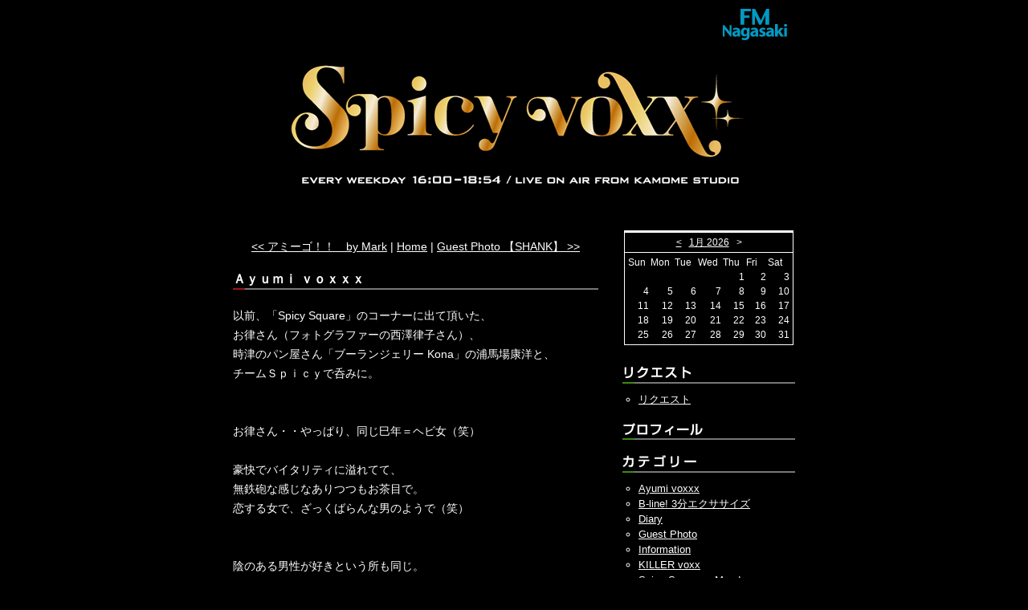

--- FILE ---
content_type: text/html; charset=EUC-JP
request_url: http://www.fmnagasaki.co.jp/program/spicy/item/11912
body_size: 23220
content:
<!DOCTYPE html PUBLIC "-//W3C//DTD XHTML 1.0 Transitional//EN" "http://www.w3.org/TR/xhtml1/DTD/xhtml1-transitional.dtd">
<html xmlns="http://www.w3.org/1999/xhtml">
<head>
<meta http-equiv="Content-Type" content="text/html; charset=euc-jp" />
<title>Ａｙｕｍｉ ｖｏｘｘｘ｜Spicy voxx</title>
  <!-- メタ情報 -->
  <meta name="generator" content="Nucleus CMS v3.24" />
  <meta name="description" content="毎週月～木曜日 16:00～18：54 月・火／マーク、野上唯子  水・木／マーク、平川歩美" />

  <!-- スタイルシート -->
  <link rel="stylesheet" type="text/css" href="https://www.fmnagasaki.co.jp/weblog/skins/spicy/css/main.css" />

  <!-- キャッシュ回避 -->
  <meta http-equiv="Pragma" content="no-cache" />
  <meta http-equiv="Cache-Control" content="no-cache, must-revalidate" />
  <meta http-equiv="Expires" content="-1" />
  
  <!-- ナビゲーションリンク -->
  <link rel="top"      href="https://www.fmnagasaki.co.jp/weblog/" title="Homepage" />
  <link rel="up"       href="http://www.fmnagasaki.co.jp/program/spicy" title="Up" />
  <link rel="first"    href="http://www.fmnagasaki.co.jp/program/spicy/" title="First page" />
  <link rel="previous" href="http://www.fmnagasaki.co.jp/program/spicy/item/11913" title="Previous item: アミーゴ！！　by Mark" />
  <link rel="next"     href="http://www.fmnagasaki.co.jp/program/spicy/item/11915" title="Next item: Guest Photo 【SHANK】" />
  <link rel="archive"  href="http://www.fmnagasaki.co.jp/program/spicy/archives/16" title="Table of contents" />

  <!-- RSSリンク -->
  <link rel="alternate" type="application/rss+xml" title="RSS" href="https://www.fmnagasaki.co.jp/weblog/xml-rss2.php?blogid=16" />
  <!-- RSDリンク -->
  <link rel="EditURI" type="application/rsd+xml" title="RSD" href="https://www.fmnagasaki.co.jp/weblog/rsd.php?blogid=16" />
</head>

<body>

<!-- 日本語認識用文字 -->
<div id="container">

<div id="fm_logo"><a href="/"><img src="https://www.fmnagasaki.co.jp/weblog/skins/spicy/img/fm_logo.gif" alt="fmnagasaki" width="100" height="50" border="0" /></a></div>

<div id="header">
	<h1><a href="http://www.fmnagasaki.co.jp/program/spicy/"><img src="https://www.fmnagasaki.co.jp/weblog/skins/spicy/img/bg_header.png" alt="Spicy voxx ～毎週月～木曜日 16:00～18：54 月・火／マーク、野上唯子  水・木／マーク、平川歩美～" width="700" height="200" border="0" /></a></h1>
</div>

<div id="wrapper">

<div id="main">


<!-- 本体エリアここから -->

<div class="pageswitch">
<a href="http://www.fmnagasaki.co.jp/program/spicy/item/11913">&lt;&lt; アミーゴ！！　by Mark</a> | <a href="http://www.fmnagasaki.co.jp/program/spicy/">Home</a> | <a href="http://www.fmnagasaki.co.jp/program/spicy/item/11915">Guest Photo 【SHANK】 &gt;&gt;</a>
</div>

  <!-- ここからブログを展開する -->
  <!--
<rdf:RDF xmlns:rdf="http://www.w3.org/1999/02/22-rdf-syntax-ns#"
    xmlns:trackback="http://madskills.com/public/xml/rss/module/trackback/"
    xmlns:dc="http://purl.org/dc/elements/1.1/">
<rdf:Description
    rdf:about="http://www.fmnagasaki.co.jp/program/spicy/item/11912"
    trackback:ping="<b>DISALLOWED (TrackBack)</b>"
    dc:title="Ａｙｕｍｉ ｖｏｘｘｘ"
    dc:identifier="http://www.fmnagasaki.co.jp/program/spicy/item/11912"
    dc:subject="Ayumi voxxx"
    dc:creator="ayumi"
    dc:date="2012-04-26T19:00:00+09:00" />
</rdf:RDF>
-->
<!-- ブログの中身ここから -->
<div class="entry">
<h2>Ａｙｕｍｉ ｖｏｘｘｘ</h2>
<div class="entry_body">
  以前、「Spicy Square」のコーナーに出て頂いた、<br />
お律さん（フォトグラファーの西澤律子さん）、<br />
時津のパン屋さん「ブーランジェリー Kona」の浦馬場康洋と、<br />
チームＳｐｉｃｙで呑みに。<br />
<br />
<br />
お律さん・・やっぱり、同じ巳年＝ヘビ女（笑）<br />
<br />
豪快でバイタリティに溢れてて、<br />
無鉄砲な感じなありつつもお茶目で。<br />
恋する女で、ざっくばらんな男のようで（笑）<br />
<br />
<br />
陰のある男性が好きという所も同じ。<br />
実は人見知りとか、<br />
自分のことを聞かれるのが恥ずかしいのも同じ。<br />
<br />
私は、勝手に自分を重ねていましたよ。<br />
<br />
ただ２つ、お律さんと違う所は・・・、<br />
<br />
↓↓
 <br />
  <b>料理が得意だということ（笑）</b><br />
<br />
<b>圧倒的に優しいということ（笑）</b><br />
<br />
<br />
お律さんに、私がココの所抱えているある悩みを<br />
話したんだけど、<br />
<br />
『歩美ちゃん、そうなるなんて誰が決めたの？<br />
そこがそうなるなんて、まだわからないじゃない。』<br />
<br />
って。<br />
<br />
あぁ・・・本当にその通り。<br />
<br />
そんなことを毎日リスナーさんに<br />
私も言ってるはずなのに自分の事となると盲目になってた。<br />
<br />
『諦めるより、夢をみる方が性に合ってる』なのにね。<br />
<br />
<br />
一度、千切れてゼロベースになってしまったけれど、<br />
先々に待っているものがたとえ望む結果でなかったとしても、<br />
今は”結果を自分で決め付ける”のは、<br />
やめようと思った。<br />
<br />
失敗から学んで、そして、やり方はきっとある。<br />
人生一度きり、楽しむ！笑う！夢をみる！<br />
ありがとう、お律さん。<br />
<br />
お律さんのＹｅｓはとても心強い、<br />
そして、お律さんのＮｏは人格否定でなくて前に進む勇気をくれました。<br />
<br />
<br />
私が私たる野性的なバイタリティを見失う前に、<br />
吹き出物できる前に、もっと早く呑みに行けばよかった（笑）<br />
<br />
<br />
ねぇお律さん、また私の悩み「らしくないじゃーーん！！」って、<br />
ガハハーと笑い飛ばしてください。<br />
<br />
きっと今、これ読んで<br />
『もちろん！いつでもいいよ！』って思ったでしょ？<br />
（笑）<br />
<br />
そういう所、大好きなんだよな～★

</div>
<div class="entry_state">
2012年04月26日&nbsp;19:00  カテゴリ：<a href="http://www.fmnagasaki.co.jp/program/spicy/category/138">Ayumi voxxx</a><br />
ayumi  
<a href="http://www.fmnagasaki.co.jp/program/spicy/item/11912">固定リンク</a>&nbsp;
<!--&nbsp;
<a href="http://www.fmnagasaki.co.jp/program/spicy/item/11912#trackback">トラックバック(<b>DISALLOWED (TrackBack)</b>)</a>&nbsp;-->
</div>

<br style="clear:both" />
</div><!-- entry END -->
<!-- ブログの中身ここまで -->

  <!-- ブログを展開するここまで -->

<div class="blogbodycomment">
  <!-- アイテムに対するコメントを展開 -->

<!--
  <h3 class="comment" id="comment">コメント</h3>
  <p class="comment">コメントはまだありません。</p>

  <div class="commentform">このアイテムは閉鎖されました。このアイテムへのコメントの追加、投票はできません。</div>

-->

  <!-- アイテムに対するトラックバックを展開 -->
  <!--<h3 class="trackback" id="trackback">トラックバック</h3>
  <b>DISALLOWED (TrackBack)</b>-->
  <!-- ローカルトラックバックを展開（1.23bj7+） -->
  <!--<b>DISALLOWED (TrackBack)</b>
<br clear="all" />-->
</div>

<!-- 本体エリアここまで -->

<!-- 日本語認識用文字 -->
</div><!-- main END -->

<div id="side">
<div class="calendar">
<!--<div class="month"><a href="#">&lt;&lt;</a> <a href="#">2007 05</a> &gt;&gt;</div>-->
 <!-- kalendar start -->
		   <table class="calendar" summary="Monthly calendar with links to each day's posts">
		   <caption> 
		   <a href="http://www.fmnagasaki.co.jp/program/spicy/archive/16/2025-12">&lt;</a> 
		   &nbsp;		   <a href="http://www.fmnagasaki.co.jp/program/spicy/archive/16/2026-01">1月 2026</a> 
		   &nbsp;	   &gt;		   </caption>
		   <tr class="calendardateheaders">
	   <th>Sun</th><th>Mon</th><th>Tue</th><th>Wed</th><th>Thu</th><th>Fri</th><th>Sat</th> 
		   </tr>
		   <tr>
	   <td>&nbsp;</td><td>&nbsp;</td><td>&nbsp;</td><td>&nbsp;</td><td class="days">1</td><td class="days">2</td><td class="days">3</td></tr><tr><td class="days">4</td><td class="days">5</td><td class="days">6</td><td class="days">7</td><td class="days">8</td><td class="days">9</td><td class="days">10</td></tr><tr><td class="days">11</td><td class="days">12</td><td class="days">13</td><td class="days">14</td><td class="days">15</td><td class="days">16</td><td class="days">17</td></tr><tr><td class="days">18</td><td class="days">19</td><td class="days">20</td><td class="days">21</td><td class="days">22</td><td class="days">23</td><td class="days">24</td></tr><tr><td class="days">25</td><td class="days">26</td><td class="days">27</td><td class="today">28</td><td class="days">29</td><td class="days">30</td><td class="days">31</td></tr></table>
<!-- kalendar end -->

</div>

<h3><img src="https://www.fmnagasaki.co.jp/weblog/skins/spicy/img/bg_request.gif" alt="リクエスト" width="215" height="26" /></h3>
<ul>
	<li><a href="/request/">リクエスト</a></li>
</ul>

<h3><img src="https://www.fmnagasaki.co.jp/weblog/skins/spicy/img/bg_profile.gif" alt="プロフィール" width="215" height="26" /></h3>
<ul>

</ul>

<h3><img src="https://www.fmnagasaki.co.jp/weblog/skins/spicy/img/bg_category.gif" alt="カテゴリー" width="215" height="26" /></h3>
<ul>
 <li><a href="http://www.fmnagasaki.co.jp/program/spicy/category/138/blogid/16">Ayumi voxxx</a></li> <li><a href="http://www.fmnagasaki.co.jp/program/spicy/category/187/blogid/16">B-line! 3分エクササイズ</a></li> <li><a href="http://www.fmnagasaki.co.jp/program/spicy/category/109/blogid/16">Diary</a></li> <li><a href="http://www.fmnagasaki.co.jp/program/spicy/category/137/blogid/16">Guest Photo</a></li> <li><a href="http://www.fmnagasaki.co.jp/program/spicy/category/98/blogid/16">Information</a></li> <li><a href="http://www.fmnagasaki.co.jp/program/spicy/category/115/blogid/16">KILLER voxx</a></li> <li><a href="http://www.fmnagasaki.co.jp/program/spicy/category/139/blogid/16">Spicy Square ～Monday～</a></li>
</ul>

<h3><img src="https://www.fmnagasaki.co.jp/weblog/skins/spicy/img/bg_entry.gif" alt="最新の記事" width="215" height="26" /></h3>
<ul>
<li><a href="http://www.fmnagasaki.co.jp/program/spicy/item/22604" title="9年6カ月、ありがとうございました！">9年6カ月、ありがとうございました！</a></li><li><a href="http://www.fmnagasaki.co.jp/program/spicy/item/22601" title="最終回だよＳｐｉｃｙｖｏｘｘ！">最終回だよＳｐｉｃｙｖｏｘｘ！</a></li><li><a href="http://www.fmnagasaki.co.jp/program/spicy/item/22600" title="ラスト2回！さぁテーマは！">ラスト2回！さぁテーマは！</a></li><li><a href="http://www.fmnagasaki.co.jp/program/spicy/item/22598" title="いい言葉、カモン！">いい言葉、カモン！</a></li><li><a href="http://www.fmnagasaki.co.jp/program/spicy/item/22597" title="Spicyvoxx最後の週です！">Spicyvoxx最後の週です！</a></li><li><a href="http://www.fmnagasaki.co.jp/program/spicy/item/22592" title="さらに聞きます、アナタはどっち！？">さらに聞きます、アナタはどっち！？</a></li><li><a href="http://www.fmnagasaki.co.jp/program/spicy/item/22590" title="どっちが好きなの～♪">どっちが好きなの～♪</a></li><li><a href="http://www.fmnagasaki.co.jp/program/spicy/item/22593" title="9/17（火）オンエア 　下半身を鍛えるエクササイズ">9/17（火）オンエア 　下半身を鍛えるエクササイズ</a></li><li><a href="http://www.fmnagasaki.co.jp/program/spicy/item/22588" title="皆とSpicyな時間を共有したい&#128149;">皆とSpicyな時間を共有したい&#128149;</a></li><li><a href="http://www.fmnagasaki.co.jp/program/spicy/item/22583" title="刺・激・的！">刺・激・的！</a></li>
</ul>

<h3><img src="https://www.fmnagasaki.co.jp/weblog/skins/spicy/img/bg_backnumber.gif" alt="バックナンバー" width="215" height="26" /></h3>
<ul>
<li><a href="http://www.fmnagasaki.co.jp/program/spicy/archive/16/2019-09">2019年09月</a></li>
<li><a href="http://www.fmnagasaki.co.jp/program/spicy/archive/16/2019-08">2019年08月</a></li>
<li><a href="http://www.fmnagasaki.co.jp/program/spicy/archive/16/2019-07">2019年07月</a></li>
<li><a href="http://www.fmnagasaki.co.jp/program/spicy/archive/16/2019-06">2019年06月</a></li>
<li><a href="http://www.fmnagasaki.co.jp/program/spicy/archive/16/2019-05">2019年05月</a></li>
<li><a href="http://www.fmnagasaki.co.jp/program/spicy/archive/16/2019-04">2019年04月</a></li>
<li><a href="http://www.fmnagasaki.co.jp/program/spicy/archive/16/2019-03">2019年03月</a></li>
<li><a href="http://www.fmnagasaki.co.jp/program/spicy/archive/16/2019-02">2019年02月</a></li>
<li><a href="http://www.fmnagasaki.co.jp/program/spicy/archive/16/2019-01">2019年01月</a></li>
<li><a href="http://www.fmnagasaki.co.jp/program/spicy/archive/16/2018-12">2018年12月</a></li>
<li><a href="http://www.fmnagasaki.co.jp/program/spicy/archive/16/2018-11">2018年11月</a></li>
<li><a href="http://www.fmnagasaki.co.jp/program/spicy/archive/16/2018-10">2018年10月</a></li>
<li><a href="http://www.fmnagasaki.co.jp/program/spicy/archive/16/2018-09">2018年09月</a></li>
<li><a href="http://www.fmnagasaki.co.jp/program/spicy/archive/16/2018-08">2018年08月</a></li>
<li><a href="http://www.fmnagasaki.co.jp/program/spicy/archive/16/2018-07">2018年07月</a></li>
<li><a href="http://www.fmnagasaki.co.jp/program/spicy/archive/16/2018-06">2018年06月</a></li>
<li><a href="http://www.fmnagasaki.co.jp/program/spicy/archive/16/2018-05">2018年05月</a></li>
<li><a href="http://www.fmnagasaki.co.jp/program/spicy/archive/16/2018-04">2018年04月</a></li>
<li><a href="http://www.fmnagasaki.co.jp/program/spicy/archive/16/2018-03">2018年03月</a></li>
<li><a href="http://www.fmnagasaki.co.jp/program/spicy/archive/16/2018-02">2018年02月</a></li>
<li><a href="http://www.fmnagasaki.co.jp/program/spicy/archive/16/2018-01">2018年01月</a></li>
<li><a href="http://www.fmnagasaki.co.jp/program/spicy/archive/16/2017-12">2017年12月</a></li>
<li><a href="http://www.fmnagasaki.co.jp/program/spicy/archive/16/2017-11">2017年11月</a></li>
<li><a href="http://www.fmnagasaki.co.jp/program/spicy/archive/16/2017-10">2017年10月</a></li>
<li><a href="http://www.fmnagasaki.co.jp/program/spicy/archive/16/2017-09">2017年09月</a></li>
<li><a href="http://www.fmnagasaki.co.jp/program/spicy/archive/16/2017-08">2017年08月</a></li>
<li><a href="http://www.fmnagasaki.co.jp/program/spicy/archive/16/2017-07">2017年07月</a></li>
<li><a href="http://www.fmnagasaki.co.jp/program/spicy/archive/16/2017-06">2017年06月</a></li>
<li><a href="http://www.fmnagasaki.co.jp/program/spicy/archive/16/2017-05">2017年05月</a></li>
<li><a href="http://www.fmnagasaki.co.jp/program/spicy/archive/16/2017-04">2017年04月</a></li>
<li><a href="http://www.fmnagasaki.co.jp/program/spicy/archive/16/2017-03">2017年03月</a></li>
<li><a href="http://www.fmnagasaki.co.jp/program/spicy/archive/16/2017-02">2017年02月</a></li>
<li><a href="http://www.fmnagasaki.co.jp/program/spicy/archive/16/2017-01">2017年01月</a></li>
<li><a href="http://www.fmnagasaki.co.jp/program/spicy/archive/16/2016-12">2016年12月</a></li>
<li><a href="http://www.fmnagasaki.co.jp/program/spicy/archive/16/2016-11">2016年11月</a></li>
<li><a href="http://www.fmnagasaki.co.jp/program/spicy/archive/16/2016-10">2016年10月</a></li>
<li><a href="http://www.fmnagasaki.co.jp/program/spicy/archive/16/2016-09">2016年09月</a></li>
<li><a href="http://www.fmnagasaki.co.jp/program/spicy/archive/16/2016-08">2016年08月</a></li>
<li><a href="http://www.fmnagasaki.co.jp/program/spicy/archive/16/2016-07">2016年07月</a></li>
<li><a href="http://www.fmnagasaki.co.jp/program/spicy/archive/16/2016-06">2016年06月</a></li>
<li><a href="http://www.fmnagasaki.co.jp/program/spicy/archive/16/2016-05">2016年05月</a></li>
<li><a href="http://www.fmnagasaki.co.jp/program/spicy/archive/16/2016-04">2016年04月</a></li>
<li><a href="http://www.fmnagasaki.co.jp/program/spicy/archive/16/2016-03">2016年03月</a></li>
<li><a href="http://www.fmnagasaki.co.jp/program/spicy/archive/16/2016-02">2016年02月</a></li>
<li><a href="http://www.fmnagasaki.co.jp/program/spicy/archive/16/2016-01">2016年01月</a></li>
<li><a href="http://www.fmnagasaki.co.jp/program/spicy/archive/16/2015-12">2015年12月</a></li>
<li><a href="http://www.fmnagasaki.co.jp/program/spicy/archive/16/2015-11">2015年11月</a></li>
<li><a href="http://www.fmnagasaki.co.jp/program/spicy/archive/16/2015-10">2015年10月</a></li>
<li><a href="http://www.fmnagasaki.co.jp/program/spicy/archive/16/2015-09">2015年09月</a></li>
<li><a href="http://www.fmnagasaki.co.jp/program/spicy/archive/16/2015-08">2015年08月</a></li>
<li><a href="http://www.fmnagasaki.co.jp/program/spicy/archive/16/2015-07">2015年07月</a></li>
<li><a href="http://www.fmnagasaki.co.jp/program/spicy/archive/16/2015-06">2015年06月</a></li>
<li><a href="http://www.fmnagasaki.co.jp/program/spicy/archive/16/2015-05">2015年05月</a></li>
<li><a href="http://www.fmnagasaki.co.jp/program/spicy/archive/16/2015-04">2015年04月</a></li>
<li><a href="http://www.fmnagasaki.co.jp/program/spicy/archive/16/2015-03">2015年03月</a></li>
<li><a href="http://www.fmnagasaki.co.jp/program/spicy/archive/16/2015-02">2015年02月</a></li>
<li><a href="http://www.fmnagasaki.co.jp/program/spicy/archive/16/2015-01">2015年01月</a></li>
<li><a href="http://www.fmnagasaki.co.jp/program/spicy/archive/16/2014-12">2014年12月</a></li>
<li><a href="http://www.fmnagasaki.co.jp/program/spicy/archive/16/2014-11">2014年11月</a></li>
<li><a href="http://www.fmnagasaki.co.jp/program/spicy/archive/16/2014-10">2014年10月</a></li>
<li><a href="http://www.fmnagasaki.co.jp/program/spicy/archive/16/2014-09">2014年09月</a></li>
<li><a href="http://www.fmnagasaki.co.jp/program/spicy/archive/16/2014-08">2014年08月</a></li>
<li><a href="http://www.fmnagasaki.co.jp/program/spicy/archive/16/2014-07">2014年07月</a></li>
<li><a href="http://www.fmnagasaki.co.jp/program/spicy/archive/16/2014-06">2014年06月</a></li>
<li><a href="http://www.fmnagasaki.co.jp/program/spicy/archive/16/2014-05">2014年05月</a></li>
<li><a href="http://www.fmnagasaki.co.jp/program/spicy/archive/16/2014-04">2014年04月</a></li>
<li><a href="http://www.fmnagasaki.co.jp/program/spicy/archive/16/2014-03">2014年03月</a></li>
<li><a href="http://www.fmnagasaki.co.jp/program/spicy/archive/16/2014-02">2014年02月</a></li>
<li><a href="http://www.fmnagasaki.co.jp/program/spicy/archive/16/2014-01">2014年01月</a></li>
<li><a href="http://www.fmnagasaki.co.jp/program/spicy/archive/16/2013-12">2013年12月</a></li>
<li><a href="http://www.fmnagasaki.co.jp/program/spicy/archive/16/2013-11">2013年11月</a></li>
<li><a href="http://www.fmnagasaki.co.jp/program/spicy/archive/16/2013-10">2013年10月</a></li>
<li><a href="http://www.fmnagasaki.co.jp/program/spicy/archive/16/2013-09">2013年09月</a></li>
<li><a href="http://www.fmnagasaki.co.jp/program/spicy/archive/16/2013-08">2013年08月</a></li>
<li><a href="http://www.fmnagasaki.co.jp/program/spicy/archive/16/2013-07">2013年07月</a></li>
<li><a href="http://www.fmnagasaki.co.jp/program/spicy/archive/16/2013-06">2013年06月</a></li>
<li><a href="http://www.fmnagasaki.co.jp/program/spicy/archive/16/2013-05">2013年05月</a></li>
<li><a href="http://www.fmnagasaki.co.jp/program/spicy/archive/16/2013-04">2013年04月</a></li>
<li><a href="http://www.fmnagasaki.co.jp/program/spicy/archive/16/2013-03">2013年03月</a></li>
<li><a href="http://www.fmnagasaki.co.jp/program/spicy/archive/16/2013-02">2013年02月</a></li>
<li><a href="http://www.fmnagasaki.co.jp/program/spicy/archive/16/2013-01">2013年01月</a></li>
<li><a href="http://www.fmnagasaki.co.jp/program/spicy/archive/16/2012-12">2012年12月</a></li>
<li><a href="http://www.fmnagasaki.co.jp/program/spicy/archive/16/2012-11">2012年11月</a></li>
<li><a href="http://www.fmnagasaki.co.jp/program/spicy/archive/16/2012-10">2012年10月</a></li>
<li><a href="http://www.fmnagasaki.co.jp/program/spicy/archive/16/2012-09">2012年09月</a></li>
<li><a href="http://www.fmnagasaki.co.jp/program/spicy/archive/16/2012-08">2012年08月</a></li>
<li><a href="http://www.fmnagasaki.co.jp/program/spicy/archive/16/2012-07">2012年07月</a></li>
<li><a href="http://www.fmnagasaki.co.jp/program/spicy/archive/16/2012-06">2012年06月</a></li>
<li><a href="http://www.fmnagasaki.co.jp/program/spicy/archive/16/2012-05">2012年05月</a></li>
<li><a href="http://www.fmnagasaki.co.jp/program/spicy/archive/16/2012-04">2012年04月</a></li>
<li><a href="http://www.fmnagasaki.co.jp/program/spicy/archive/16/2012-03">2012年03月</a></li>
<li><a href="http://www.fmnagasaki.co.jp/program/spicy/archive/16/2012-02">2012年02月</a></li>
<li><a href="http://www.fmnagasaki.co.jp/program/spicy/archive/16/2012-01">2012年01月</a></li>
<li><a href="http://www.fmnagasaki.co.jp/program/spicy/archive/16/2011-12">2011年12月</a></li>
<li><a href="http://www.fmnagasaki.co.jp/program/spicy/archive/16/2011-11">2011年11月</a></li>
<li><a href="http://www.fmnagasaki.co.jp/program/spicy/archive/16/2011-10">2011年10月</a></li>
<li><a href="http://www.fmnagasaki.co.jp/program/spicy/archive/16/2011-09">2011年09月</a></li>
<li><a href="http://www.fmnagasaki.co.jp/program/spicy/archive/16/2011-08">2011年08月</a></li>
<li><a href="http://www.fmnagasaki.co.jp/program/spicy/archive/16/2011-07">2011年07月</a></li>
<li><a href="http://www.fmnagasaki.co.jp/program/spicy/archive/16/2011-06">2011年06月</a></li>
<li><a href="http://www.fmnagasaki.co.jp/program/spicy/archive/16/2011-05">2011年05月</a></li>
<li><a href="http://www.fmnagasaki.co.jp/program/spicy/archive/16/2011-04">2011年04月</a></li>
<li><a href="http://www.fmnagasaki.co.jp/program/spicy/archive/16/2011-03">2011年03月</a></li>
<li><a href="http://www.fmnagasaki.co.jp/program/spicy/archive/16/2011-02">2011年02月</a></li>
<li><a href="http://www.fmnagasaki.co.jp/program/spicy/archive/16/2011-01">2011年01月</a></li>
<li><a href="http://www.fmnagasaki.co.jp/program/spicy/archive/16/2010-12">2010年12月</a></li>
<li><a href="http://www.fmnagasaki.co.jp/program/spicy/archive/16/2010-11">2010年11月</a></li>
<li><a href="http://www.fmnagasaki.co.jp/program/spicy/archive/16/2010-10">2010年10月</a></li>
<li><a href="http://www.fmnagasaki.co.jp/program/spicy/archive/16/2010-09">2010年09月</a></li>
<li><a href="http://www.fmnagasaki.co.jp/program/spicy/archive/16/2010-08">2010年08月</a></li>
<li><a href="http://www.fmnagasaki.co.jp/program/spicy/archive/16/2010-07">2010年07月</a></li>
<li><a href="http://www.fmnagasaki.co.jp/program/spicy/archive/16/2010-06">2010年06月</a></li>
<li><a href="http://www.fmnagasaki.co.jp/program/spicy/archive/16/2010-05">2010年05月</a></li>
<li><a href="http://www.fmnagasaki.co.jp/program/spicy/archive/16/2010-04">2010年04月</a></li>

</ul>

<h3><img src="https://www.fmnagasaki.co.jp/weblog/skins/spicy/img/bg_link.gif" alt="リンク" width="215" height="26" /></h3>
<ul>
<li><a href="/program/sunrisestation/">Sunrise Station</a></li>
<li><a href="/program/colors/">Colors</a></li>
<li><a href="/program/wonder3/">Fly-Day Wonder3</a></li>
<li><a href="/program/djangodx/">DJANGO BANGO DELUXE</a></li>
<li><a href="/event/smilegift/">smileギフト</a></li>
<li><a href="/program/GGJETTRADIO/">go!go!vanillas ジェットセイヤのGO!GO! JETT RADIO</a></li>

</ul>

</div><!-- side END -->

<br class="clear" />

</div><!-- wrapper END -->


<!-- �E楔�EЪ瑛冓源�E-->
<div id="footer">
<address>Copyright &copy; 2026 fm nagasaki. All Rights Reserved.</address>
</div>

</div><!-- container END -->
<!-- Google tag (gtag.js) -->
<script async src="https://www.googletagmanager.com/gtag/js?id=G-M5Y29BT82H"></script>
<script>
  window.dataLayer = window.dataLayer || [];
  function gtag(){dataLayer.push(arguments);}
  gtag('js', new Date());

  gtag('config', 'G-M5Y29BT82H');
  gtag('config', 'UA-18669971-1');
</script>


</body>
</html>

--- FILE ---
content_type: text/css
request_url: https://www.fmnagasaki.co.jp/weblog/skins/spicy/css/main.css
body_size: 4116
content:
@charset "Shift_JIS";

* {
	margin: 0px 0px 0px 0px;
	padding: 0px 0px 0px 0px;
}

body {
	color: #FFF;
	font-family: Geneva, Arial, Helvetica, sans-serif;
	text-align: center;
	line-height: 150%;
	background-color: #000;
}

ul {
	list-style: circle;
}

a 			{ color: #FFF; text-decoration: underline; }
a:link    {color: #FFF; text-decoration: underline;}
a:visited {color: #999; text-decoration: underline;}
a:hover   {color: #FFF; text-decoration: none;}
a:active	{ color: #FFF; text-decoration: none;  }

br.clear {
	clear			: both;
	font			: 0/0 sans-serif;
}

/* -------------------------------------------------- */
/* レイアウト */
/* -------------------------------------------------- */

#container {
	width: 700px;
	margin: 0px auto;
	padding: 5px 0px 0px 0px;
}

#wrapper {
	width: 700px;
	margin: 0px 0px 0px 0px;
	padding: 0px 0px 0px 0px;
}

#main {
	width: 455px;
	margin: 0px 0px 30px 0px;
	padding: 0px 0px 0px 0px;
	text-align: left;
	float: left;
}

#side {
	width: 215px;
	margin: 0px 0px 30px 0px;
	padding: 0px 0px 0px 0px;
	text-align: left;
	float: right;
}

/* -------------------------------------------------- */
/* ヘッダー */
/* -------------------------------------------------- */

#fm_logo {
	margin: 0px 0px 0px 0px;
	padding: 0px 0px 0px 0px;
	text-align: right;
}

#header {
	width: 700px;
	height: 200px;
	margin: 0px 0px 30px 0px;
	padding: 0px 0px 0px 0px;
}

/* -------------------------------------------------- */
/* エントリー */
/* -------------------------------------------------- */

.pageswitch {
	margin:10px 0;
	padding: 0;
	font-size: 0.9em;
	text-align: center;
}

.entry {
	margin: 0px 0px 50px 0px;
	padding: 0px 0px 0px 0px;
}

.entry h2 {
	margin: 0px 0px 20px 0px;
	padding: 10px 0px 5px 0px;
	color: #FFF;
	font-size: 1em;
	line-height: 110%;
	background-image: url(../img/bg_title.gif);
	background-repeat: no-repeat;
	background-position: bottom;
}

.entry .entry_body {
	margin: 0px 0px 10px 0px;
	padding: 0px 0px 0px 0px;
	font-size: 0.9em;
}

.entry .entry_state {
	margin: 0px 0px 0px 0px;
	padding: 0px 0px 0px 0px;
	font-size: 0.8em;
}

.blogbodycomment {
	margin: 0px 0px 0px 0px;
	padding: 0px 0px 0px 0px;
	font-size: 0.9em;
}

h3.comment {
	margin: 20px 0px 0px 0px;
	font-size: 1em;
}

h3.trackback {
	margin: 20px 0px 0px 0px;
	font-size: 1em;
}

.entry img {
	border: 0;
}

.entry .entry_body .leftbox img {
	float:left;
	margin-right: 10px;
}

.entry .entry_body .rightbox img {
	float:right;
	margin-left: 10px;
}

.entry .entry_body .pict_image img {
	padding: 5px;
	border: 1px solid #CCCCCC;
}
.entry .entry_body img.pict_image {
	padding: 5px;
	border: 1px solid #CCCCCC;
}


/* -------------------------------------------------- */
/* カレンダー */
/* -------------------------------------------------- */

.calendar {
	margin: 0px 0px 10px 0px;
	padding: 2px;
	font-size: 12px;
	line-height: 140%;
}

.calendar .month {
	margin: 0px 0px 0px 0px;
	padding: 4px;
	text-align: center;
	border-top: 3px solid #FFF;
	border-right: 1px solid #FFF;
	border-left: 1px solid #FFF;
}

.calendar table caption {
	margin: 0px 0px 0px 0px;
	padding: 4px;
	text-align: center;
	border-top: 3px solid #FFF;
	border-right: 1px solid #FFF;
	border-left: 1px solid #FFF;
}

.calendar table {
	padding: 2px;
	border: 1px solid #FFF;
}

.calendar th {
	width: 30px;
	font-weight: normal;
}

.calendar td {
	width: 30px;
	text-align: right;
}

/* -------------------------------------------------- */
/* サイドバー */
/* -------------------------------------------------- */

h3 {
	margin: 0px 0px 10px 0px;
	padding: 0px 0px 0px 0px;
}

ul {
	margin: 0px 0px 15px 20px;
	padding: 0px 0px 0px 0px;
}

li {
	margin: 0px 0px 0px 0px;
	padding: 0px 0px 0px 0px;
	font-size: 0.8em;
	line-height: 150%;
}

/* -------------------------------------------------- */
/* フッター */
/* -------------------------------------------------- */

#footer {
	margin: 0px 0px 0px 0px;
	padding: 5px 0px 0px 0px;
	border-top: 1px solid #A9A9A9;
}

#footer address {
	margin: 0px 0px 0px 0px;
	padding: 0px 0px 0px 0px;
	color: #FFF;
	font-size: 0.7em;
	font-style: normal;
}